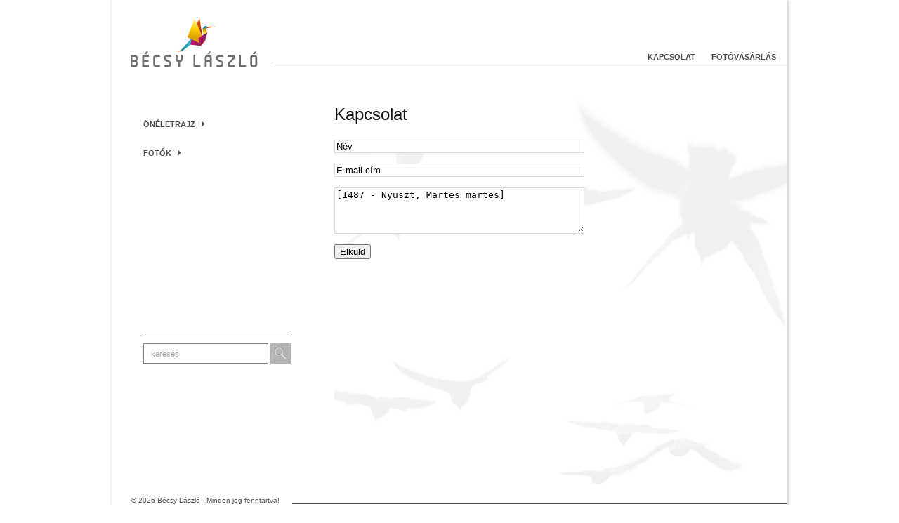

--- FILE ---
content_type: text/html; charset=utf-8
request_url: http://becsylaszlo.hu/hu/kapcsolat/?id=1487
body_size: 2136
content:
<!DOCTYPE html>
<html>
    <head>
        <meta http-equiv="Content-Type" content="text/html; charset=utf-8" />
        <meta name="title" content="Kapcsolat :: Bécsy László" />
<meta name="keywords" content="Bécsy László, zoológus, természetfotó, ornitológus" />
<meta name="description" content="Bécsy László zoológus" />
<meta name="language" content="hu" />
<meta name="robots" content="index, follow" />
        <title>Kapcsolat :: Bécsy László</title>
        <link rel="shortcut icon" href="/favicon.ico" />
        <link rel="stylesheet" type="text/css" media="screen" href="/css/style.css" />
<link rel="stylesheet" type="text/css" media="screen" href="/js/jscrollpane/jquery.jscrollpane_bl.css" />
<link rel="stylesheet" type="text/css" media="screen" href="/js/fancybox/jquery.fancybox-1.3.4_becsy.css" />
        <script type="text/javascript" src="/js/jquery-1.7.2.min.js"></script>
<script type="text/javascript" src="/js/jscrollpane/jquery.jscrollpane.min.js"></script>
<script type="text/javascript" src="/js/jscrollpane/jquery.mousewheel.js"></script>
<script type="text/javascript" src="/js/bxslider/jquery.bxSlider.min.js"></script>
<script type="text/javascript" src="/js/fancybox/jquery.fancybox-1.3.4.pack.js"></script>
<script type="text/javascript" src="/js/autoclear/jquery.autoclear.min.js"></script>
<script type="text/javascript" src="/js/common.js"></script>
        <script type="text/javascript">

            var _gaq = _gaq || [];
            _gaq.push(['_setAccount', 'UA-9217572-28']);
            _gaq.push(['_trackPageview']);

            (function() {
                var ga = document.createElement('script'); ga.type = 'text/javascript'; ga.async = true;
                ga.src = ('https:' == document.location.protocol ? 'https://ssl' : 'http://www') + '.google-analytics.com/ga.js';
                var s = document.getElementsByTagName('script')[0]; s.parentNode.insertBefore(ga, s);
            })();

        </script>
    </head>
    <body id="bodyPage" class="contactIndex">
        <div id="page">
            <div id="head">
                <a class="logo" href="/"></a>
                <div class="headLine"></div>
                <div id="topmenu">    <ul>
                    <li class="first m5"><a class="ajaxload active" href="/hu/kapcsolat/">Kapcsolat<span></span></a></li>
                <li class="last m7"><a class="ajaxload" href="/hu/fotovasarlas.html">Fotóvásárlás<span></span></a></li>
        </ul>
                                    </div>
            </div>
            <div id="leftCol">
                <div id="leftmenu">
                        <ul>
                    <li class="first m8"><a class="ajaxload" href="/hu/oeneletrajz.html">Önéletrajz<span></span></a></li>
                <li class="last m11"><a class="ajaxload" href="/hu/galeria/">Fotók<span></span></a>    <ul>
                    <li class="first m12"><a class="ajaxload" href="/hu/galeria/pok.html">Pók<span></span></a></li>
                <li class="m15"><a class="ajaxload" href="/hu/galeria/rovarok.html">Rovarok<span></span></a></li>
                <li class="m16"><a class="ajaxload" href="/hu/galeria/keteltuek-huellok-halak.html">Kétéltűek, hüllők, halak<span></span></a></li>
                <li class="m17"><a class="ajaxload" href="/hu/szarazfoeldi-madarak/">Szárazföldi madarak<span></span></a>    <ul>
                    <li class="first m24"><a class="ajaxload" href="/hu/szarazfoeldi-madarak/ragadozo-madarak.html">Ragadozó madarak<span></span></a></li>
                <li class="m25"><a class="ajaxload" href="/hu/szarazfoeldi-madarak/lappantyu-sarlosfecske.html">Lappantyú, sarlósfecske<span></span></a></li>
                <li class="m26"><a class="ajaxload" href="/hu/szarazfoeldi-madarak/szalakotaalakuak.html">Szalakótaalakúak<span></span></a></li>
                <li class="m27"><a class="ajaxload" href="/hu/galeria/">Harkályalakúak<span></span></a></li>
                <li class="m28"><a class="ajaxload" href="/hu/galeria/">Verébalakúak<span></span></a></li>
                <li class="m29"><a class="ajaxload" href="/hu/galeria/">Túzok<span></span></a></li>
                <li class="last m30"><a class="ajaxload" href="/hu/galeria/">Tyúkalakúak<span></span></a></li>
        </ul>
</li>
                <li class="m18"><a class="ajaxload" href="/hu/vizi-madarak/">Vízi madarak<span></span></a>    <ul>
                    <li class="first m31"><a class="ajaxload" href="/hu/vizi-madarak/ludalakuak.html">Lúdalakúak<span></span></a></li>
                <li class="m32"><a class="ajaxload" href="/hu/vizi-madarak/lillealakuak.html">Lillealakúak<span></span></a></li>
                <li class="m33"><a class="ajaxload" href="/hu/vizi-madarak/golyak.html">Gólyák<span></span></a></li>
                <li class="last m34"><a class="ajaxload" href="/hu/vizi-madarak/guvat-tuzok.html">Guvat, túzok<span></span></a></li>
        </ul>
</li>
                <li class="m19"><a class="ajaxload" href="/hu/galeria/emlos.html">Emlős<span></span></a></li>
                <li class="m20"><a class="ajaxload" href="/hu/galeria/haziallatok.html">Háziállatok<span></span></a></li>
                <li class="m21"><a class="ajaxload" href="/hu/magyarorszag/">Magyarország<span></span></a>    <ul>
                    <li class="first m35"><a class="ajaxload" href="/hu/magyarorszag/magyar-tajak.html">Magyar tájak<span></span></a></li>
                <li class="last m36"><a class="ajaxload" href="/hu/magyarorszag/erdok.html">Erdők<span></span></a></li>
        </ul>
</li>
                <li class="m22"><a class="ajaxload" href="/hu/kuelfoeld/">Külföld<span></span></a>    <ul>
                    <li class="first m37"><a class="ajaxload" href="/hu/kuelfoeld/jordania.html">Jordánia<span></span></a></li>
                <li class="m38"><a class="ajaxload" href="/hu/kuelfoeld/peru.html">Peru<span></span></a></li>
                <li class="last m39"><a class="ajaxload" href="/hu/kuelfoeld/izland.html">Izland<span></span></a></li>
        </ul>
</li>
                <li class="last m23"><a class="ajaxload" href="/hu/noevenyek/">Növények<span></span></a>    <ul>
                    <li class="first m40"><a class="ajaxload" href="/hu/noevenyek/viragok.html">Virágok<span></span></a></li>
                <li class="m41"><a class="ajaxload" href="/hu/noevenyek/termesztett.html">Termesztett<span></span></a></li>
                <li class="last m42"><a class="ajaxload" href="/hu/noevenyek/egyeb-noevenyek.html">Egyéb növények<span></span></a></li>
        </ul>
</li>
        </ul>
</li>
        </ul>
                </div>
                <div id="search">
                    <form action="/hu/kereses/" method="post" id="searchForm">
    <input type="hidden" name="search[_csrf_token]" value="2a435d8003c32f61554d9e91bb2cffcb" id="search__csrf_token" />    <input type="text" name="search[term]" class="autoclear" title="keresés" id="search_term" />    <input type="submit" value="keresés"  class="searchSubmit" />
    <script type="text/javascript">
        searchSubmit();
    </script>
</form>
                </div>
            </div>
            <div id="rightCol">
                <h2 class="blockTitle">Kapcsolat</h2>
<div class="blockBody">
    <form action="/hu/kapcsolat/" method="post" id="contactForm">
        <input type="hidden" name="contact_message[id]" id="contact_message_id" /><input type="hidden" name="contact_message[_csrf_token]" value="315ebd8ef1317b5a31aa5a2b14bac2cf" id="contact_message__csrf_token" />                <input type="text" name="contact_message[name]" title="Név" class="autoclear" id="contact_message_name" />                <input type="text" name="contact_message[email]" title="E-mail cím" class="autoclear" id="contact_message_email" />                <textarea rows="4" cols="30" name="contact_message[message]" title="Üzenet" class="autoclear" id="contact_message_message">[1487 - Nyuszt, Martes martes]</textarea>        <div class="contactStatus"></div>
        <input type="submit" value="Elküld" class="contactSubmit" />
    </form>
    <script type="text/javascript">
        contactSubmit();
    </script>
</div>
            </div>
            <div class="clear"></div>
            <div class="foot">
                <div class="copyright">
                    &copy; 2026 Bécsy László -  Minden jog fenntartva!
                </div>
                <div class="hr"></div>
                <div class="clear"></div>

            </div>
        </div>
    </body>
</html>


--- FILE ---
content_type: text/css
request_url: http://becsylaszlo.hu/css/style.css
body_size: 2780
content:
html{border:0;font-size:100.01%;margin:0;padding:0;}
body,div,span,object,iframe,h1,h2,h3,h4,h5,h6,p,blockquote,pre,a,abbr,acronym,address,code,del,dfn,em,img,q,dl,dt,dd,ol,ul,li,fieldset,form,label,legend,table,caption,tbody,tfoot,thead,tr,th,td,article,aside,dialog,figure,footer,header,hgroup,nav,section{border:0;font-size:100%;font:inherit;vertical-align:baseline;margin:0;padding:0;}
article,aside,details,figcaption,figure,dialog,footer,header,hgroup,menu,nav,section{display:block;}
body{line-height:1.5;font-size:75%;color:#505050;background:#fff;font-family:"Helvetica Neue", Arial, Helvetica, sans-serif;}
table{border-collapse:separate;border-spacing:0;margin-bottom:1.4em;width:100%;}
caption,th,td{text-align:left;font-weight:400;float:none!important;}
table,th,td{vertical-align:middle;}
blockquote:before,blockquote:after,q:before,q:after{content:'';}
a img{border:none;}
:focus{outline:0;}
h1,h2,h3,h4,h5,h6{font-weight:400;color:#111;}
h1{font-size:18px;line-height:1;margin-bottom:.5em;text-transform:uppercase;}
h2{font-size:2em;margin-bottom:.75em;}
h3{font-size:1.5em;line-height:1;margin-bottom:1em;}
h4{font-size:1.2em;line-height:1.25;margin-bottom:1.25em;}
h5{font-size:1em;font-weight:700;margin-bottom:1.5em;}
h6{font-size:1em;font-weight:700;}
.left{float:left!important;}
p .left{margin:1.5em 1.5em 1.5em 0;padding:0;}
.right{float:right!important;}
p .right{margin:1.5em 0 1.5em 1.5em;padding:0;}
a{color:#505050;text-decoration:underline;}
blockquote{color:#666;font-style:italic;margin:1.5em;}
sup,sub{line-height:0;}
abbr,acronym{border-bottom:1px dotted #666;}
address{font-style:italic;margin:0 0 1.5em;}
pre{white-space:pre;margin:1.5em 0;}
pre,code,tt{font:1em 'andale mono', 'lucida console', monospace;line-height:1.5;}
ul,ol{padding-left:1.5em;margin:0 1.5em 1.5em 0;}
ul{list-style-type:disc;}
ol{list-style-type:decimal;}
dd{margin-left:1.5em;}
thead th{background:#c3d9ff;}
th,td,caption{padding:4px 10px 4px 5px;}
tbody tr:nth-child(even) td,tbody tr.even td{background:#e5ecf9;}
caption{background:#eee;}
.small{font-size:.8em;margin-bottom:1.875em;line-height:1.875em;}
.large{font-size:1.2em;line-height:2.5em;margin-bottom:1.25em;}
.hide{display:none;}
.loud{color:#000;}
.highlight{background:#ff0;}
.added{background:#060;color:#fff;}
.removed{background:#900;color:#fff;}
.first{margin-left:0;padding-left:0;}
.last{margin-right:0;padding-right:0;}
.top{margin-top:0;padding-top:0;}
.bottom{margin-bottom:0;padding-bottom:0;}
#bodyPage{background:url(/images/pageBGR.png) repeat-y center top;}
#page{width:960px;padding-bottom:25px;margin:0 auto;}
#head{width:960px;height:110px;position:relative;}
.logo{width:183px;height:72px;background:url(/images/logo.png);position:absolute;left:25px;top:25px;display:block;}
.headLine{height:1px;background:#5b5b5b;width:734px;position:absolute;right:0;top:95px;}
#topmenu{position:absolute;top:72px;right:-10px;text-align:right; padding-right: 25px;}
#topmenu ul{display:inline;margin:0;padding:0; }
#topmenu li{display:inline;list-style:none;margin-left:20px;font-size:11px;text-transform:uppercase;font-weight:700;}
.langSelect a{font-size:11px;text-transform:uppercase;font-weight:700;padding-left:20px;text-decoration:none; }
.langSelect{ display: none;}
#topmenu li a{text-decoration:none;font-size:11px;text-transform:uppercase;font-weight:700;}
.breadcrumb{font-size:11px;text-transform:uppercase;font-weight:700;margin-bottom:2px;}
.breadcrumb a{text-decoration:none;}
#leftmenu{height:300px;overflow:auto;}
#leftmenu ul ul{margin-top:7px; display: none;}
#leftmenu li{list-style:none;margin-left:44px;font-size:11px;text-transform:uppercase;font-weight:700;margin-bottom:24px;}
#leftmenu li li{margin-bottom:7px;margin-left:14px;text-transform:none;}
#leftmenu li li a{text-transform:none;}
#leftmenu li a{text-decoration:none;font-size:11px;text-transform:uppercase;font-weight:700;line-height:16px;vertical-align:middle;}
#leftmenu a.opened span{background:url(/images/arrow.png) no-repeat 0 -16px;}
#leftmenu .selected.opened span,#leftmenu .opened:hover span{background:url(/images/arrow.png) no-repeat -9px -16px;}
#leftmenu a span{line-height:16px;width:9px;background:url(/images/arrow.png) no-repeat 0 0;display:inline-block;height:16px;vertical-align:middle;margin-left:5px;}
#leftCol{width:265px;float:left;padding-top:58px;margin-bottom:20px;}
#rightCol{width:644px;float:right;padding-top:35px;background:url(/images/contentBGR.png) no-repeat top right;margin-bottom:0;height:556px;overflow:hidden;}
#rightCol .content{height:515px;overflow:auto;width:650px;}
.mediaLibraraWrapper #rightCol .content{overflow:visible;}
.articleBox h1{font-size:14px;text-transform:uppercase;font-weight:700;}
#rightCol .content .jspPane{width:610px!important;}
.asd a{color:red!important;}
.mediaLibraraWrapper{height:560px;position:relative;width:613px;}
.mediaLibrary img{border:1px solid #cfcfcf;background:#fff;-webkit-box-shadow:#ccc 0 0 3px;-moz-box-shadow:#CCC 0 0 3px;box-shadow:#CCC 0 0 3px;margin:2px;padding:4px;}
.it2 .mediaLibrary img{padding-right:0;margin-right:0;}
.mediaLibraraWrapper .bx-wrapper{padding-bottom:45px; height: 482px;}
.mediaLibrary .items{overflow:hidden;height:480px;}
.mediaLibrary .item{width:auto;float:left;margin-bottom:5px;height:235px;max-width:212px;}
.mediaLibrary .it2.item{max-width:206px;}
.mediaLibrary .item .vaBottom td{height:212px;vertical-align:bottom;max-width:212px;overflow:hidden;margin:0;padding:0;}
.mediaLibrary .item .vaBottom{margin-bottom:0;}
.mediaLibrary .item .title{padding-left:3px;color:#878787;width:130px;line-height:15px;height:30px;overflow:hidden;}
.mediaLibrary .item img{line-height:190px;vertical-align:bottom;}
.mediaLibraraWrapper .bx-prev{width:41px;height:42px;background:url(/images/galeriapager.png) 0 0 no-repeat;display:block;position:absolute;bottom:0;left:50%;margin-left:-44px;}
.mediaLibraraWrapper .bx-next{width:41px;height:42px;background:url(/images/galeriapager.png) -41px 0 no-repeat;display:block;position:absolute;bottom:0;right:50%;margin-right:-44px;}
#fancybox-wrap{top:150px!important;left:50%!important;margin-left:-179px;width:640px!important;}
#fancybox-content{width:640px!important;height:480px!important;text-align:center;}
#fancybox-img{width:auto!important;height:auto!important;}
.allElements{text-align:center;text-transform:uppercase;color:#000;font-size:10px;font-weight:700;margin:0; position: absolute; bottom: 20px; width: 618px;}
.inlineContainer{position:relative;height:480px;width:640px;overflow:hidden;}
.inlineContainer .buyButton{display:block;position:absolute;left:-1px;top:25px;width:50px;height:34px;background:url(/images/buy.png);z-index:80;}
.hr{float:right;border-bottom:1px solid #505050;width:704px;padding-top:10px;height:6px;}
.copyright{width:220px;float:left;padding-left:27px;font-size:10px; padding-top: 4px;}
.articleBody{height:480px;overflow:auto;margin-right:26px;padding:0 30px;}
.articleBodyWrapper{width:570px;}
.imageWrap{display:inline-block;position:relative;}
.imageOverlay{position:absolute;left:0;top:0;right:0;bottom:0;background:url(/images/watermark2.png) repeat;z-index:50;}
.ajaxLoading{padding-top:100px;background:url(/images/ajax-loader.gif) center center no-repeat;}
#contactForm .error_list{width:230px;float:right;clear:both;}
#contactForm .error_list li{list-style:none;font-size:11px;text-transform:uppercase;color:#F7941D;}
.articleView h1{margin-top:15px;}
#search input[type=submit]{font-size:0;display:inline-block;width:29px;height:29px;background:url(/images/search.jpg);cursor:pointer;vertical-align:top;margin:0;padding:0; border:none;}
#search input[type=text]{border:#7f7f7f 1px solid;display:inline-block;height:25px;vertical-align:top;margin-top:0;width:156px;padding:1px 10px; font-size: 11px; color:#a7a7a7;}
#search{height:29px;vertical-align:top;border-top:1px solid #505050;padding-top:10px;margin-top:10px;margin-right:10px; margin-left: 44px;}
.articleList li{list-style:none;}
.articleList a{font-size:14px;}
h1 img,h2 img,h3 img,h4 img,h5 img,h6 img,li ul,li ol{margin:0;}
p,dl{margin:0 0 1.5em;}
a:hover,.langSelect a:hover,.breadcrumb .actual,#leftmenu .selected{color:#f7941d;}
strong,dfn,dl dt,th{font-weight:700;}
em,dfn,tfoot{font-style:italic;}
del,.quiet{color:#666;}
#leftmenu ul,.articleList{margin:0;padding:0;}
#leftmenu a:hover span,#leftmenu .selected span{background:url('/images/arrow.png') no-repeat -9px 0;}
.mediaLibrary .item.it3,.clear{clear:both;}
#contactForm input[type=text],#contactForm textarea{display:block;width:350px;margin-bottom:15px;border:1px solid #ddd;}
.bx-window { overflow: visible !important;}
.articleBodyWrapper .jspPane { padding-left: 0 !important; width: 549px !important;}
.imageWrap .imageData { display: none;}
.titleOverData { width: 180px; float: left; line-height: 13px; height: 26px; overflow: hidden; padding-right: 20px; color:#f58220; font-size: 10px; text-transform: uppercase;}
.exifDatas { width: 400px; float: left; line-height: 13px; height: 26px; overflow: hidden; color:#f58220; font-size: 10px; text-transform: uppercase; border-left:1px solid #f58220; padding-left: 10px; }
#fancybox-title-over { padding: 2px 10px !important; height: 26px; }
 

--- FILE ---
content_type: text/javascript
request_url: http://becsylaszlo.hu/js/autoclear/jquery.autoclear.min.js
body_size: 974
content:
/**
 * Apply a helper value to text fields quickly &amp; easily.
 *
 * The easiest way to use is $('your-selector').autoclear(). All the defaults
 * in the settings object are used. For more advanced cases, and complete
 * reference, @see http://www.mattlunn.me.uk/projects/autoclear
 *
 * @author Matt Lunn
 * @version 7
 * @param  Object / String
 * @return Object jQuery
 * @see http://www.mattlunn.me.uk/projects/autoclear
 * @see README
 */
;(function(d){function k(a){return a===undefined||a===""}function g(a){return l.apply(a,p.call(arguments,1))}function m(a){a=d(a);a.val()===""&&g(a,"").trigger("other.autoclear");return a}function h(a){a=d(a);jQuery.trim(a.val())===""?a.trigger("default.autoclear"):a.trigger("other.autoclear");return a}var p=[].slice,l=jQuery.fn.val;jQuery.fn.autoclear=function(a){var c={defaultClass:"default",otherClass:"other",defaultValue:"",useDefaultOnReset:true,clearDefaultOnSubmit:true};if(arguments.length)switch(typeof a){case "string":c.defaultClass=a;break;case "object":c=jQuery.extend(c,a)}return this.bind({"default.autoclear":function(){var b=d(this).removeClass(c.otherClass).addClass(c.defaultClass);g(b,b.data("default.autoclear"))},"other.autoclear":function(){d(this).removeClass(c.defaultClass).addClass(c.otherClass)},"focus.autoclear blur.autoclear":function(b){(b.type==="focus"?m:h)(this)}}).each(function(){var b=d(this),n=b.closest("form"),i=jQuery.trim(g(b)),e=b.attr("title");if(k(e))e=i===""?c.defaultValue:i;b.data("default.autoclear",e);n.bind("reset.autoclear",function(j){var f=j.originalEvent;setTimeout(function(){if(!(f.defaultPrevented||f.returnValue===false||f.getPreventDefault&&f.getPreventDefault())){var o;o=c.useDefaultOnReset?"":b.attr("defaultValue");b.val(o)}},0)});if(c.useDefaultOnReset||k(jQuery.trim(b.attr("defaultValue"))))b.attr("defaultValue",e).val(i);c.clearDefaultOnSubmit&&n.bind("submit.autoclear",function(j){if(!j.isDefaultPrevented()){m(b);setTimeout(function(){h(b)},0)}});h(this)})};jQuery.fn.val=function(){var a=l.apply(this,arguments),c;if(typeof a==="string"){c=this.first().data("default.autoclear");if(c!==undefined&&a===c)a=""}else this.each(function(){var b=d(this);b.data("default.autoclear")!==undefined&&b.val()===""?b.trigger("default.autoclear"):b.trigger("other.autoclear")});return a}})(jQuery);

--- FILE ---
content_type: text/javascript
request_url: http://becsylaszlo.hu/js/common.js
body_size: 1399
content:
jQuery(document).ready(function(){
    
    
    var images = [
        '/images/galeriapager.png'

        ];    
    

       
        jQuery(images).each(function(){
            var image = jQuery('<img />').attr('src', this);
            });
      



    
    jQuery('#rightCol .content').jScrollPane({
        showArrows: true,
        verticalDragMinHeight: 21,
        verticalDragMaxHeight: 21,
        horizontalDragMinWidth: 20,
        horizontalDragMaxWidth: 20
    });

    jQuery('#leftmenu').jScrollPane({
        showArrows: true,
        verticalDragMinHeight: 21,
        verticalDragMaxHeight: 21,
        horizontalDragMinWidth: 20,
        horizontalDragMaxWidth: 20
    });

    jQuery('.articleBody').jScrollPane({
        showArrows: true,
        verticalDragMinHeight: 21,
        verticalDragMaxHeight: 21,
        horizontalDragMinWidth: 20,
        horizontalDragMaxWidth: 20
    });

    jQuery('.autoclear').autoclear(); 
    jQuery('#leftmenu ul ul').slideUp();
    initGallery();
    ajaxload();
})

function searchSubmit() {
    jQuery('.searchSubmit').click(function(e){
        e.preventDefault();
        jQuery('#rightCol').html('<div class="ajaxLoading"></div>');
        
        jQuery('.articleBox').fadeOut(200,function(){
            jQuery('.ajaxLoadIkon').fadeIn(10);
        });

        ajaxUrl= jQuery(this).parent().attr('action');

        var form_data = jQuery('#searchForm').serialize();   

        jQuery.ajax({
            'url' : ajaxUrl,
            'type' : 'post',
            'data' : form_data,
            complete: function(){
                jQuery('.articleBox').fadeIn(400);
                jQuery('.articleBox .back').click(function(){
                    jQuery('.articleBox').fadeOut(100);
                })
                jQuery('.articleBody').jScrollPane({
                    showArrows: true,
                    verticalDragMinHeight: 24,
                    verticalDragMaxHeight: 24,
                    horizontalDragMinWidth: 10,
                    horizontalDragMaxWidth: 10
                });
               
            },
            success: function(data){
                jQuery('#rightCol').html(data);
                initGallery();
                ajaxload();
                jQuery('.buyButton').click(function(){
                    jQuery('.fancybox-wrap').fadeOut();
                })
                jQuery('#fancybox-close').trigger('click');
            }
        });
    });

}

function contactSubmit() {
    jQuery('.contactSubmit').click(function(e){
        e.preventDefault();
        jQuery('.articleBox').fadeOut(200,function(){
            jQuery('.ajaxLoadIkon').fadeIn(10);
        });

        ajaxUrl= jQuery(this).parent().attr('action');

        var form_data = jQuery('#contactForm').serialize();   

        jQuery.ajax({
            'url' : ajaxUrl,
            'type' : 'post',
            'data' : form_data,
            complete: function(){
                jQuery('.articleBox').fadeIn(400);
                jQuery('.articleBox .back').click(function(){
                    jQuery('.articleBox').fadeOut(100);
                })
                jQuery('.articleBody').jScrollPane({
                    showArrows: true,
                    verticalDragMinHeight: 24,
                    verticalDragMaxHeight: 24,
                    horizontalDragMinWidth: 10,
                    horizontalDragMaxWidth: 10
                });
            },
            success: function(data){
                jQuery('#rightCol').html(data);
                // initGallery();
                ajaxload();

                jQuery('.buyButton').click(function(){

                    jQuery('.fancybox-wrap').fadeOut();
                })

                jQuery('#fancybox-close').trigger('click');
            }
        });
    });

}

function ajaxload(){
     
    jQuery('.articleBox').fadeOut(200);
    jQuery('.ajaxLoadIkon').hide();
    jQuery('a.ajaxload').unbind();
    jQuery('.ajaxload').click(function(e){
        e.preventDefault();
        jQuery('#rightCol').html('<div class="ajaxLoading"></div>');
        jQuery('.ajaxload').removeClass('selected');
        jQuery(this).addClass('selected');
        if(jQuery(this).parent().children('ul').is(':hidden')){
            jQuery(this).parent().children('ul').slideDown();
            jQuery(this).addClass('opened');
        } else{
            jQuery(this).parent().children('ul').slideUp();
            jQuery(this).removeClass('opened');
        }

        jQuery('#leftmenu').jScrollPane({
            verticalDragMinHeight: 21,
            verticalDragMaxHeight: 21,
            horizontalDragMinWidth: 20,
            horizontalDragMaxWidth: 20,
            showArrows: true
        });
        jQuery('.articleBox').fadeOut(200,function(){
            jQuery('.ajaxLoadIkon').fadeIn(10);
        });

        ajaxUrl= jQuery(this).attr('href') + '?a=' + new Date().getTime();

        jQuery.ajax({
            url: ajaxUrl,
            dataType: "html",
            complete: function(){
                jQuery('.articleBox').fadeIn(400);
                jQuery('.articleBox .back').click(function(){
                    jQuery('.articleBox').fadeOut(100);
                })
                jQuery('.articleBody').jScrollPane({
                    showArrows: true,
                    verticalDragMinHeight: 24,
                    verticalDragMaxHeight: 24,
                    horizontalDragMinWidth: 10,
                    horizontalDragMaxWidth: 10
                });
                
            },
            success: function(data){
                jQuery('#leftmenu').jScrollPane({
                    verticalDragMinHeight: 21,
                    verticalDragMaxHeight: 21,
                    horizontalDragMinWidth: 20,
                    horizontalDragMaxWidth: 20,
                    showArrows: true
                });
                jQuery('#rightCol').html(data);
                initGallery();
                ajaxload();
                jQuery('.buyButton').click(function(){
                    jQuery('.fancybox-wrap').fadeOut();
                })
                jQuery('#fancybox-close').trigger('click');
                jQuery('.autoclear').autoclear();
            }
        });
    });
}

function initGallery(){
   
    jQuery('.inline').fancybox({
        padding:0,
        margin:0,
        width:640,
        height:480,
        overlayShow:false,
        titlePosition: 'over',
        onStart: function(){
            jQuery('.bx-wrapper').fadeOut();
        /*jQuery('.mediaLibrary .items .item a').attr('rel', 'abcd').each(function(index){
                 alert(index);
            });  */
        },
        onClosed: function(){
            jQuery('.bx-wrapper').fadeIn();

        },
        onComplete	: function(item, index, opt) {
            jQuery("#fancybox-wrap").hover(function() {
                jQuery("#fancybox-title").addClass('mhover');
            }, function() {
                jQuery("#fancybox-title").removeClass('mhover');
            });
            
            imageData = '<div class="exifDatas">' + jQuery('#fancybox-content .imageData').html() + '</div><div class="clear"></div>';
            
            jQuery('#fancybox-title-over').wrapInner('<div class="titleOverData" />');
            jQuery('#fancybox-title-over').append(imageData);
        // alert(index);
        }


    });

    jQuery('.mediaLibrary').bxSlider({
        // auto: true,
        autoControls: true,
        pager: false,
        infiniteLoop:false,
        prevText:'',
        nextText:''
    });

}